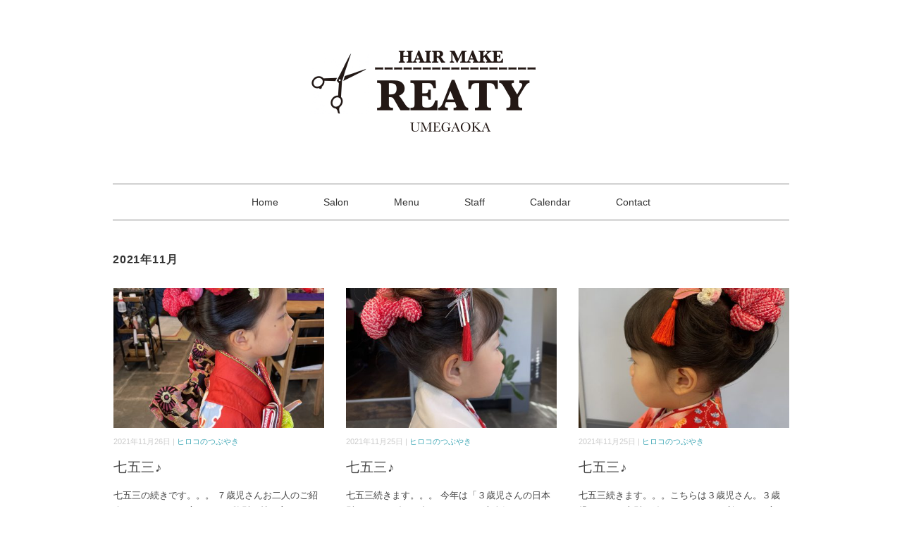

--- FILE ---
content_type: text/html; charset=UTF-8
request_url: http://reaty.jp/2021/11/
body_size: 6819
content:
<!DOCTYPE html>
<html lang="ja"
	prefix="og: https://ogp.me/ns#" >
<head>
<meta charset="UTF-8" />
<meta name="viewport" content="width=device-width, initial-scale=1.0">
<link rel="stylesheet" href="http://reaty.jp/wp/wp-content/themes/slauson/responsive.css" type="text/css" media="screen, print" />
<link rel="stylesheet" href="http://reaty.jp/wp/wp-content/themes/slauson/style.css" type="text/css" media="screen, print" />
<link rel="alternate" type="application/atom+xml" title="美容室REATY＜リーティ＞世田谷区梅ヶ丘の美容室 Atom Feed" href="http://reaty.jp/feed/atom/" />
<link rel="alternate" type="application/rss+xml" title="美容室REATY＜リーティ＞世田谷区梅ヶ丘の美容室 RSS Feed" href="http://reaty.jp/feed/" />
<!--[if lt IE 9]>
<script src="http://reaty.jp/wp/wp-content/themes/slauson/jquery/html5.js" type="text/javascript"></script>
<![endif]-->
<title>11月, 2021 | 美容室REATY＜リーティ＞世田谷区梅ヶ丘の美容室</title>
<meta name='robots' content='max-image-preview:large' />

<!-- All in One SEO Pack 3.2.10 によって Michael Torbert の Semper Fi Web Design[821,870] -->
<meta name="robots" content="noindex,follow" />
<link rel="next" href="http://reaty.jp/2021/11/page/2/" />

<script type="application/ld+json" class="aioseop-schema">{"@context":"https://schema.org","@graph":[{"@type":"Organization","@id":"http://reaty.jp/#organization","url":"http://reaty.jp/","name":"\u7f8e\u5bb9\u5ba4REATY\uff1c\u30ea\u30fc\u30c6\u30a3\uff1e\u4e16\u7530\u8c37\u533a\u6885\u30f6\u4e18\u306e\u7f8e\u5bb9\u5ba4","sameAs":[]},{"@type":"WebSite","@id":"http://reaty.jp/#website","url":"http://reaty.jp/","name":"\u7f8e\u5bb9\u5ba4REATY\uff1c\u30ea\u30fc\u30c6\u30a3\uff1e\u4e16\u7530\u8c37\u533a\u6885\u30f6\u4e18\u306e\u7f8e\u5bb9\u5ba4","publisher":{"@id":"http://reaty.jp/#organization"}},{"@type":"CollectionPage","@id":"http://reaty.jp/2026/01/#collectionpage","url":"http://reaty.jp/2026/01/","inLanguage":"ja","name":"Month: 11\u6708 2021","isPartOf":{"@id":"http://reaty.jp/#website"}}]}</script>
<link rel="canonical" href="http://reaty.jp/2021/11/" />
			<script type="text/javascript" >
				window.ga=window.ga||function(){(ga.q=ga.q||[]).push(arguments)};ga.l=+new Date;
				ga('create', 'UA-48938481-6', 'auto');
				// Plugins
				
				ga('send', 'pageview');
			</script>
			<script async src="https://www.google-analytics.com/analytics.js"></script>
			<!-- All in One SEO Pack -->
<link rel='dns-prefetch' href='//ajax.googleapis.com' />
<link rel='dns-prefetch' href='//s.w.org' />
<link rel="alternate" type="application/rss+xml" title="美容室REATY＜リーティ＞世田谷区梅ヶ丘の美容室 &raquo; フィード" href="http://reaty.jp/feed/" />
<link rel="alternate" type="application/rss+xml" title="美容室REATY＜リーティ＞世田谷区梅ヶ丘の美容室 &raquo; コメントフィード" href="http://reaty.jp/comments/feed/" />
<script type="text/javascript">
window._wpemojiSettings = {"baseUrl":"https:\/\/s.w.org\/images\/core\/emoji\/13.1.0\/72x72\/","ext":".png","svgUrl":"https:\/\/s.w.org\/images\/core\/emoji\/13.1.0\/svg\/","svgExt":".svg","source":{"concatemoji":"http:\/\/reaty.jp\/wp\/wp-includes\/js\/wp-emoji-release.min.js?ver=5.9.12"}};
/*! This file is auto-generated */
!function(e,a,t){var n,r,o,i=a.createElement("canvas"),p=i.getContext&&i.getContext("2d");function s(e,t){var a=String.fromCharCode;p.clearRect(0,0,i.width,i.height),p.fillText(a.apply(this,e),0,0);e=i.toDataURL();return p.clearRect(0,0,i.width,i.height),p.fillText(a.apply(this,t),0,0),e===i.toDataURL()}function c(e){var t=a.createElement("script");t.src=e,t.defer=t.type="text/javascript",a.getElementsByTagName("head")[0].appendChild(t)}for(o=Array("flag","emoji"),t.supports={everything:!0,everythingExceptFlag:!0},r=0;r<o.length;r++)t.supports[o[r]]=function(e){if(!p||!p.fillText)return!1;switch(p.textBaseline="top",p.font="600 32px Arial",e){case"flag":return s([127987,65039,8205,9895,65039],[127987,65039,8203,9895,65039])?!1:!s([55356,56826,55356,56819],[55356,56826,8203,55356,56819])&&!s([55356,57332,56128,56423,56128,56418,56128,56421,56128,56430,56128,56423,56128,56447],[55356,57332,8203,56128,56423,8203,56128,56418,8203,56128,56421,8203,56128,56430,8203,56128,56423,8203,56128,56447]);case"emoji":return!s([10084,65039,8205,55357,56613],[10084,65039,8203,55357,56613])}return!1}(o[r]),t.supports.everything=t.supports.everything&&t.supports[o[r]],"flag"!==o[r]&&(t.supports.everythingExceptFlag=t.supports.everythingExceptFlag&&t.supports[o[r]]);t.supports.everythingExceptFlag=t.supports.everythingExceptFlag&&!t.supports.flag,t.DOMReady=!1,t.readyCallback=function(){t.DOMReady=!0},t.supports.everything||(n=function(){t.readyCallback()},a.addEventListener?(a.addEventListener("DOMContentLoaded",n,!1),e.addEventListener("load",n,!1)):(e.attachEvent("onload",n),a.attachEvent("onreadystatechange",function(){"complete"===a.readyState&&t.readyCallback()})),(n=t.source||{}).concatemoji?c(n.concatemoji):n.wpemoji&&n.twemoji&&(c(n.twemoji),c(n.wpemoji)))}(window,document,window._wpemojiSettings);
</script>
<style type="text/css">
img.wp-smiley,
img.emoji {
	display: inline !important;
	border: none !important;
	box-shadow: none !important;
	height: 1em !important;
	width: 1em !important;
	margin: 0 0.07em !important;
	vertical-align: -0.1em !important;
	background: none !important;
	padding: 0 !important;
}
</style>
	<link rel='stylesheet' id='wp-block-library-css'  href='http://reaty.jp/wp/wp-includes/css/dist/block-library/style.min.css?ver=5.9.12' type='text/css' media='all' />
<style id='global-styles-inline-css' type='text/css'>
body{--wp--preset--color--black: #000000;--wp--preset--color--cyan-bluish-gray: #abb8c3;--wp--preset--color--white: #ffffff;--wp--preset--color--pale-pink: #f78da7;--wp--preset--color--vivid-red: #cf2e2e;--wp--preset--color--luminous-vivid-orange: #ff6900;--wp--preset--color--luminous-vivid-amber: #fcb900;--wp--preset--color--light-green-cyan: #7bdcb5;--wp--preset--color--vivid-green-cyan: #00d084;--wp--preset--color--pale-cyan-blue: #8ed1fc;--wp--preset--color--vivid-cyan-blue: #0693e3;--wp--preset--color--vivid-purple: #9b51e0;--wp--preset--gradient--vivid-cyan-blue-to-vivid-purple: linear-gradient(135deg,rgba(6,147,227,1) 0%,rgb(155,81,224) 100%);--wp--preset--gradient--light-green-cyan-to-vivid-green-cyan: linear-gradient(135deg,rgb(122,220,180) 0%,rgb(0,208,130) 100%);--wp--preset--gradient--luminous-vivid-amber-to-luminous-vivid-orange: linear-gradient(135deg,rgba(252,185,0,1) 0%,rgba(255,105,0,1) 100%);--wp--preset--gradient--luminous-vivid-orange-to-vivid-red: linear-gradient(135deg,rgba(255,105,0,1) 0%,rgb(207,46,46) 100%);--wp--preset--gradient--very-light-gray-to-cyan-bluish-gray: linear-gradient(135deg,rgb(238,238,238) 0%,rgb(169,184,195) 100%);--wp--preset--gradient--cool-to-warm-spectrum: linear-gradient(135deg,rgb(74,234,220) 0%,rgb(151,120,209) 20%,rgb(207,42,186) 40%,rgb(238,44,130) 60%,rgb(251,105,98) 80%,rgb(254,248,76) 100%);--wp--preset--gradient--blush-light-purple: linear-gradient(135deg,rgb(255,206,236) 0%,rgb(152,150,240) 100%);--wp--preset--gradient--blush-bordeaux: linear-gradient(135deg,rgb(254,205,165) 0%,rgb(254,45,45) 50%,rgb(107,0,62) 100%);--wp--preset--gradient--luminous-dusk: linear-gradient(135deg,rgb(255,203,112) 0%,rgb(199,81,192) 50%,rgb(65,88,208) 100%);--wp--preset--gradient--pale-ocean: linear-gradient(135deg,rgb(255,245,203) 0%,rgb(182,227,212) 50%,rgb(51,167,181) 100%);--wp--preset--gradient--electric-grass: linear-gradient(135deg,rgb(202,248,128) 0%,rgb(113,206,126) 100%);--wp--preset--gradient--midnight: linear-gradient(135deg,rgb(2,3,129) 0%,rgb(40,116,252) 100%);--wp--preset--duotone--dark-grayscale: url('#wp-duotone-dark-grayscale');--wp--preset--duotone--grayscale: url('#wp-duotone-grayscale');--wp--preset--duotone--purple-yellow: url('#wp-duotone-purple-yellow');--wp--preset--duotone--blue-red: url('#wp-duotone-blue-red');--wp--preset--duotone--midnight: url('#wp-duotone-midnight');--wp--preset--duotone--magenta-yellow: url('#wp-duotone-magenta-yellow');--wp--preset--duotone--purple-green: url('#wp-duotone-purple-green');--wp--preset--duotone--blue-orange: url('#wp-duotone-blue-orange');--wp--preset--font-size--small: 13px;--wp--preset--font-size--medium: 20px;--wp--preset--font-size--large: 36px;--wp--preset--font-size--x-large: 42px;}.has-black-color{color: var(--wp--preset--color--black) !important;}.has-cyan-bluish-gray-color{color: var(--wp--preset--color--cyan-bluish-gray) !important;}.has-white-color{color: var(--wp--preset--color--white) !important;}.has-pale-pink-color{color: var(--wp--preset--color--pale-pink) !important;}.has-vivid-red-color{color: var(--wp--preset--color--vivid-red) !important;}.has-luminous-vivid-orange-color{color: var(--wp--preset--color--luminous-vivid-orange) !important;}.has-luminous-vivid-amber-color{color: var(--wp--preset--color--luminous-vivid-amber) !important;}.has-light-green-cyan-color{color: var(--wp--preset--color--light-green-cyan) !important;}.has-vivid-green-cyan-color{color: var(--wp--preset--color--vivid-green-cyan) !important;}.has-pale-cyan-blue-color{color: var(--wp--preset--color--pale-cyan-blue) !important;}.has-vivid-cyan-blue-color{color: var(--wp--preset--color--vivid-cyan-blue) !important;}.has-vivid-purple-color{color: var(--wp--preset--color--vivid-purple) !important;}.has-black-background-color{background-color: var(--wp--preset--color--black) !important;}.has-cyan-bluish-gray-background-color{background-color: var(--wp--preset--color--cyan-bluish-gray) !important;}.has-white-background-color{background-color: var(--wp--preset--color--white) !important;}.has-pale-pink-background-color{background-color: var(--wp--preset--color--pale-pink) !important;}.has-vivid-red-background-color{background-color: var(--wp--preset--color--vivid-red) !important;}.has-luminous-vivid-orange-background-color{background-color: var(--wp--preset--color--luminous-vivid-orange) !important;}.has-luminous-vivid-amber-background-color{background-color: var(--wp--preset--color--luminous-vivid-amber) !important;}.has-light-green-cyan-background-color{background-color: var(--wp--preset--color--light-green-cyan) !important;}.has-vivid-green-cyan-background-color{background-color: var(--wp--preset--color--vivid-green-cyan) !important;}.has-pale-cyan-blue-background-color{background-color: var(--wp--preset--color--pale-cyan-blue) !important;}.has-vivid-cyan-blue-background-color{background-color: var(--wp--preset--color--vivid-cyan-blue) !important;}.has-vivid-purple-background-color{background-color: var(--wp--preset--color--vivid-purple) !important;}.has-black-border-color{border-color: var(--wp--preset--color--black) !important;}.has-cyan-bluish-gray-border-color{border-color: var(--wp--preset--color--cyan-bluish-gray) !important;}.has-white-border-color{border-color: var(--wp--preset--color--white) !important;}.has-pale-pink-border-color{border-color: var(--wp--preset--color--pale-pink) !important;}.has-vivid-red-border-color{border-color: var(--wp--preset--color--vivid-red) !important;}.has-luminous-vivid-orange-border-color{border-color: var(--wp--preset--color--luminous-vivid-orange) !important;}.has-luminous-vivid-amber-border-color{border-color: var(--wp--preset--color--luminous-vivid-amber) !important;}.has-light-green-cyan-border-color{border-color: var(--wp--preset--color--light-green-cyan) !important;}.has-vivid-green-cyan-border-color{border-color: var(--wp--preset--color--vivid-green-cyan) !important;}.has-pale-cyan-blue-border-color{border-color: var(--wp--preset--color--pale-cyan-blue) !important;}.has-vivid-cyan-blue-border-color{border-color: var(--wp--preset--color--vivid-cyan-blue) !important;}.has-vivid-purple-border-color{border-color: var(--wp--preset--color--vivid-purple) !important;}.has-vivid-cyan-blue-to-vivid-purple-gradient-background{background: var(--wp--preset--gradient--vivid-cyan-blue-to-vivid-purple) !important;}.has-light-green-cyan-to-vivid-green-cyan-gradient-background{background: var(--wp--preset--gradient--light-green-cyan-to-vivid-green-cyan) !important;}.has-luminous-vivid-amber-to-luminous-vivid-orange-gradient-background{background: var(--wp--preset--gradient--luminous-vivid-amber-to-luminous-vivid-orange) !important;}.has-luminous-vivid-orange-to-vivid-red-gradient-background{background: var(--wp--preset--gradient--luminous-vivid-orange-to-vivid-red) !important;}.has-very-light-gray-to-cyan-bluish-gray-gradient-background{background: var(--wp--preset--gradient--very-light-gray-to-cyan-bluish-gray) !important;}.has-cool-to-warm-spectrum-gradient-background{background: var(--wp--preset--gradient--cool-to-warm-spectrum) !important;}.has-blush-light-purple-gradient-background{background: var(--wp--preset--gradient--blush-light-purple) !important;}.has-blush-bordeaux-gradient-background{background: var(--wp--preset--gradient--blush-bordeaux) !important;}.has-luminous-dusk-gradient-background{background: var(--wp--preset--gradient--luminous-dusk) !important;}.has-pale-ocean-gradient-background{background: var(--wp--preset--gradient--pale-ocean) !important;}.has-electric-grass-gradient-background{background: var(--wp--preset--gradient--electric-grass) !important;}.has-midnight-gradient-background{background: var(--wp--preset--gradient--midnight) !important;}.has-small-font-size{font-size: var(--wp--preset--font-size--small) !important;}.has-medium-font-size{font-size: var(--wp--preset--font-size--medium) !important;}.has-large-font-size{font-size: var(--wp--preset--font-size--large) !important;}.has-x-large-font-size{font-size: var(--wp--preset--font-size--x-large) !important;}
</style>
<link rel='stylesheet' id='contact-form-7-css'  href='http://reaty.jp/wp/wp-content/plugins/contact-form-7/includes/css/styles.css?ver=5.1.4' type='text/css' media='all' />
<script type='text/javascript' src='http://ajax.googleapis.com/ajax/libs/jquery/1.7.1/jquery.min.js?ver=1.7.1' id='jquery-js'></script>
<link rel="https://api.w.org/" href="http://reaty.jp/wp-json/" /><link rel="icon" href="http://reaty.jp/wp/wp-content/uploads/2016/08/cropped-siteicon02-32x32.png" sizes="32x32" />
<link rel="icon" href="http://reaty.jp/wp/wp-content/uploads/2016/08/cropped-siteicon02-192x192.png" sizes="192x192" />
<link rel="apple-touch-icon" href="http://reaty.jp/wp/wp-content/uploads/2016/08/cropped-siteicon02-180x180.png" />
<meta name="msapplication-TileImage" content="http://reaty.jp/wp/wp-content/uploads/2016/08/cropped-siteicon02-270x270.png" />
<script type="text/javascript">
$(document).ready(function(){
   $(document).ready(
      function(){
      $(".single a img").hover(function(){
      $(this).fadeTo(200, 0.8);
      },function(){
      $(this).fadeTo(300, 1.0);
      });
   });
   $(".menu-toggle").toggle(
      function(){
      $(this).attr('src', 'http://reaty.jp/wp/wp-content/themes/slauson/images/toggle-off.png');
      $("#nav").slideToggle();
      return false;
      },
      function(){
      $(this).attr('src', 'http://reaty.jp/wp/wp-content/themes/slauson/images/toggle-on.gif');
      $("#nav").slideToggle();
      return false;
      }
   );
});
</script>
</head>

<body class="archive date">

<div class="toggle">
<a href="#"><img src="http://reaty.jp/wp/wp-content/themes/slauson/images/toggle-on.gif" alt="toggle" class="menu-toggle" /></a>
</div>

<!-- ヘッダー -->
<header id="header">

<!-- ヘッダー中身 -->    
<div class="header-inner">

<!-- ロゴ -->
<div class="logo">
<a href="http://reaty.jp" title="美容室REATY＜リーティ＞世田谷区梅ヶ丘の美容室"><img src="http://reaty.jp/wp/wp-content/uploads/2016/08/logo_reaty02.png" alt="美容室REATY＜リーティ＞世田谷区梅ヶ丘の美容室" /></a>
</div>
<!-- / ロゴ -->

</div>    
<!-- / ヘッダー中身 -->    

</header>
<!-- / ヘッダー -->  
<div class="clear"></div>

<!-- トップナビゲーション -->
<nav id="nav" class="main-navigation" role="navigation">
<div class="menu-menu-1-container"><ul id="menu-menu-1" class="nav-menu"><li id="menu-item-24" class="menu-item menu-item-type-custom menu-item-object-custom menu-item-home menu-item-24"><a href="http://reaty.jp/">Home</a></li>
<li id="menu-item-27" class="menu-item menu-item-type-post_type menu-item-object-page menu-item-27"><a href="http://reaty.jp/salon/">Salon</a></li>
<li id="menu-item-26" class="menu-item menu-item-type-post_type menu-item-object-page menu-item-26"><a href="http://reaty.jp/menu/">Menu</a></li>
<li id="menu-item-28" class="menu-item menu-item-type-post_type menu-item-object-page menu-item-28"><a href="http://reaty.jp/staff/">Staff</a></li>
<li id="menu-item-161" class="menu-item menu-item-type-post_type menu-item-object-page menu-item-161"><a href="http://reaty.jp/?page_id=149">Calendar</a></li>
<li id="menu-item-25" class="menu-item menu-item-type-post_type menu-item-object-page menu-item-25"><a href="http://reaty.jp/?page_id=22">Contact</a></li>
</ul></div></nav>

<!-- / トップナビゲーション -->
<div class="clear"></div>  

<!-- 全体warapper -->
<div class="wrapper">

<!-- メインwrap -->
<div id="main">

<!-- コンテンツブロック -->
<div class="row">

<!-- 左ブロック -->
<article>	

<!-- 投稿が存在するかを確認する条件文 -->

<!-- 投稿一覧の最初を取得 -->

<!-- カテゴリーアーカイブの場合 -->
<div class="pagetitle">2021年11月</div>

<!-- 年別アーカイブの場合 -->
<!-- / 投稿一覧の最初 -->


<!-- 本文エリア -->
<ul class="block-three">

<!-- 投稿ループ -->

<!-- アイテム -->
<li class="item">
<div class="item-img"><a href="http://reaty.jp/2021/11/26/%e4%b8%83%e4%ba%94%e4%b8%89%e2%99%aa-19/"><img width="420" height="280" src="http://reaty.jp/wp/wp-content/uploads/2021/11/EBEB6A0D-0117-4873-9C61-E189571B95AD_1_201_a-420x280.jpeg" class="attachment-420x280 size-420x280 wp-post-image" alt="" /></a></div>
<div class="item-date">2021年11月26日 | <a href="http://reaty.jp/category/%e6%97%a5%e8%a8%98/" rel="category tag">ヒロコのつぶやき</a></div>
<h2 class="item-title" id="post-3172"><a href="http://reaty.jp/2021/11/26/%e4%b8%83%e4%ba%94%e4%b8%89%e2%99%aa-19/">七五三♪</a></h2>
<p class="item-text">七五三の続きです。。。 ７歳児さんお二人のご紹介です。どちらも肩下までの艶髪の持ち主さん。きれいに決まってます♪お二人とも仕上げ剤<a href="http://reaty.jp/2021/11/26/%e4%b8%83%e4%ba%94%e4%b8%89%e2%99%aa-19/">...</a></p>
</li>
<!-- / アイテム -->


<!-- アイテム -->
<li class="item">
<div class="item-img"><a href="http://reaty.jp/2021/11/25/%e4%b8%83%e4%ba%94%e4%b8%89%e2%99%aa-18/"><img width="420" height="280" src="http://reaty.jp/wp/wp-content/uploads/2021/11/3564ED5B-8CC1-4264-97D0-C0015A6F6A28_1_201_a-420x280.jpeg" class="attachment-420x280 size-420x280 wp-post-image" alt="" loading="lazy" /></a></div>
<div class="item-date">2021年11月25日 | <a href="http://reaty.jp/category/%e6%97%a5%e8%a8%98/" rel="category tag">ヒロコのつぶやき</a></div>
<h2 class="item-title" id="post-3166"><a href="http://reaty.jp/2021/11/25/%e4%b8%83%e4%ba%94%e4%b8%89%e2%99%aa-18/">七五三♪</a></h2>
<p class="item-text">七五三続きます。。。 今年は「３歳児さんの日本髪」のオーダーが多かったです。大人気でした♪みなさん、とてもお利口さんだからちゃんと<a href="http://reaty.jp/2021/11/25/%e4%b8%83%e4%ba%94%e4%b8%89%e2%99%aa-18/">...</a></p>
</li>
<!-- / アイテム -->


<!-- アイテム -->
<li class="item">
<div class="item-img"><a href="http://reaty.jp/2021/11/25/%e4%b8%83%e4%ba%94%e4%b8%89%e2%99%aa-17/"><img width="420" height="280" src="http://reaty.jp/wp/wp-content/uploads/2021/11/FE5ABD95-89E3-4DC4-94D3-40A3E5332C0A_1_201_a-420x280.jpeg" class="attachment-420x280 size-420x280 wp-post-image" alt="" loading="lazy" /></a></div>
<div class="item-date">2021年11月25日 | <a href="http://reaty.jp/category/%e6%97%a5%e8%a8%98/" rel="category tag">ヒロコのつぶやき</a></div>
<h2 class="item-title" id="post-3160"><a href="http://reaty.jp/2021/11/25/%e4%b8%83%e4%ba%94%e4%b8%89%e2%99%aa-17/">七五三♪</a></h2>
<p class="item-text">七五三続きます。。。こちらは３歳児さん。３歳児さんで日本髪を結わせてくれるお利口さん♪肩までのポヤポヤ髪ちゃんですが、全然大丈夫（<a href="http://reaty.jp/2021/11/25/%e4%b8%83%e4%ba%94%e4%b8%89%e2%99%aa-17/">...</a></p>
</li>
<!-- / アイテム -->


<!-- アイテム -->
<li class="item">
<div class="item-img"><a href="http://reaty.jp/2021/11/24/%e6%8c%af%e8%a2%96%e2%99%aa-3/"><img width="420" height="280" src="http://reaty.jp/wp/wp-content/uploads/2021/11/BD340C88-BABE-4BFA-BF9A-97F93D1A949C-420x280.jpeg" class="attachment-420x280 size-420x280 wp-post-image" alt="" loading="lazy" /></a></div>
<div class="item-date">2021年11月24日 | <a href="http://reaty.jp/category/%e6%97%a5%e8%a8%98/" rel="category tag">ヒロコのつぶやき</a></div>
<h2 class="item-title" id="post-3154"><a href="http://reaty.jp/2021/11/24/%e6%8c%af%e8%a2%96%e2%99%aa-3/">振袖♪</a></h2>
<p class="item-text">七五三の合間に。。。緊急事態宣言が明けて、振袖の着付けのご予約も多くなってきました。成人式の前撮りや結婚式のご参列など、コロナが少<a href="http://reaty.jp/2021/11/24/%e6%8c%af%e8%a2%96%e2%99%aa-3/">...</a></p>
</li>
<!-- / アイテム -->


<!-- アイテム -->
<li class="item">
<div class="item-img"><a href="http://reaty.jp/2021/11/24/%e4%b8%83%e4%ba%94%e4%b8%89%e2%99%aa-16/"><img width="420" height="280" src="http://reaty.jp/wp/wp-content/uploads/2021/11/FCB4D7E2-A215-4413-B646-19C52B405990_1_201_a-420x280.jpeg" class="attachment-420x280 size-420x280 wp-post-image" alt="" loading="lazy" /></a></div>
<div class="item-date">2021年11月24日 | <a href="http://reaty.jp/category/%e6%97%a5%e8%a8%98/" rel="category tag">ヒロコのつぶやき</a></div>
<h2 class="item-title" id="post-3148"><a href="http://reaty.jp/2021/11/24/%e4%b8%83%e4%ba%94%e4%b8%89%e2%99%aa-16/">七五三♪</a></h2>
<p class="item-text">七五三ママ編です。。。 ピンクの色無地に小物もピンクでコーディネートされてる上級者さんです♪お子様もピンク系の着物で、おそろコーデ<a href="http://reaty.jp/2021/11/24/%e4%b8%83%e4%ba%94%e4%b8%89%e2%99%aa-16/">...</a></p>
</li>
<!-- / アイテム -->


<!-- アイテム -->
<li class="item">
<div class="item-img"><a href="http://reaty.jp/2021/11/24/%e4%b8%83%e4%ba%94%e4%b8%89%e2%99%aa-15/"><img width="420" height="280" src="http://reaty.jp/wp/wp-content/uploads/2021/11/36CE5788-D482-490C-A5B0-015D19EF0BAD_1_201_a-420x280.jpeg" class="attachment-420x280 size-420x280 wp-post-image" alt="" loading="lazy" /></a></div>
<div class="item-date">2021年11月24日 | <a href="http://reaty.jp/category/%e6%97%a5%e8%a8%98/" rel="category tag">ヒロコのつぶやき</a></div>
<h2 class="item-title" id="post-3142"><a href="http://reaty.jp/2021/11/24/%e4%b8%83%e4%ba%94%e4%b8%89%e2%99%aa-15/">七五三♪</a></h2>
<p class="item-text">七五三続きます。。。 背の高いしっかりとした体格の良い７歳児さんです。 姿勢が良くて、着物が映えますね♪髪も艶々でふさふさだから日<a href="http://reaty.jp/2021/11/24/%e4%b8%83%e4%ba%94%e4%b8%89%e2%99%aa-15/">...</a></p>
</li>
<!-- / アイテム -->

<!-- / 投稿ループ -->

<!-- 投稿がない場合 -->
<!-- / 投稿がない場合 -->

</ul>
<!-- / 本文エリア -->


<div class="clear"></div>
<!-- ページャー -->
<div class="pager">
<span aria-current="page" class="page-numbers current">1</span>
<a class="page-numbers" href="http://reaty.jp/2021/11/page/2/">2</a>
<a class="next page-numbers" href="http://reaty.jp/2021/11/page/2/">»</a></div>
<!-- / ページャー -->

</article>
<!-- / 左ブロック -->

</div>
<!-- / コンテンツブロック -->


</div>
<!-- / メインwrap -->

</div>
<!-- / 全体wrapper -->

<!-- フッターエリア -->
<footer id="footer">

<!-- フッターコンテンツ -->
<div class="footer-inner">

<!-- ウィジェットエリア（フッター３列枠） -->
<div class="row">
<article class="third">
<div class="footerbox">
<div id="text-3" class="widget widget_text"><div class="footer-widget-title">店舗情報</div>			<div class="textwidget"><p><span style="font-size:13px;">〒154-0022 東京都世田谷区梅丘1-23-10<br />
mmⅡ梅ヶ丘フラット_101<br />
TEL 03-5799-7233<small>（予約優先制）</small></span></p>
<p><span style="font-size:13px;">-営業時間-<br />
平日9:30～19:00、日曜祭日9:30～17:30<br />
月曜日、第1火曜日＆第3日曜日、定休</span></p>
</div>
		</div></div>
</article>
<article class="third">
<div class="footerbox">
<div id="nav_menu-5" class="widget widget_nav_menu"><div class="footer-widget-title">メニュー</div><div class="menu-menu-1-container"><ul id="menu-menu-2" class="menu"><li class="menu-item menu-item-type-custom menu-item-object-custom menu-item-home menu-item-24"><a href="http://reaty.jp/">Home</a></li>
<li class="menu-item menu-item-type-post_type menu-item-object-page menu-item-27"><a href="http://reaty.jp/salon/">Salon</a></li>
<li class="menu-item menu-item-type-post_type menu-item-object-page menu-item-26"><a href="http://reaty.jp/menu/">Menu</a></li>
<li class="menu-item menu-item-type-post_type menu-item-object-page menu-item-28"><a href="http://reaty.jp/staff/">Staff</a></li>
<li class="menu-item menu-item-type-post_type menu-item-object-page menu-item-161"><a href="http://reaty.jp/?page_id=149">Calendar</a></li>
<li class="menu-item menu-item-type-post_type menu-item-object-page menu-item-25"><a href="http://reaty.jp/?page_id=22">Contact</a></li>
</ul></div></div></div>
</article>
<article class="third">
<div class="footerbox">
<div id="text-8" class="widget widget_text"><div class="footer-widget-title">SNS</div>			<div class="textwidget"><a href="https://www.facebook.com/reatyUMEGAOKA0357997233/" target="_blank" rel="noopener">facebook</a><br>
<a href="#" target="_blank" rel="noopener">instagram</a><br>
<a href="http://ameblo.jp/1969-05-19/" target="_blank" rel="noopener">オーナーブログ</a></div>
		</div></div>
</article>
</div>
<!-- / ウィジェットエリア（フッター３列枠） -->
<div class="clear"></div>


</div>
<!-- / フッターコンテンツ -->

<!-- コピーライト表示 -->
<div id="copyright">
© <a href="http://reaty.jp">美容室REATY＜リーティ＞世田谷区梅ヶ丘の美容室</a><!--. / <a href="http://minimalwp.com" target="_blank" rel="nofollow">WP Theme by Minimal WP--></a>
</div>
<!-- /コピーライト表示 -->

</footer>
<!-- / フッターエリア -->

<script type='text/javascript' id='contact-form-7-js-extra'>
/* <![CDATA[ */
var wpcf7 = {"apiSettings":{"root":"http:\/\/reaty.jp\/wp-json\/contact-form-7\/v1","namespace":"contact-form-7\/v1"}};
/* ]]> */
</script>
<script type='text/javascript' src='http://reaty.jp/wp/wp-content/plugins/contact-form-7/includes/js/scripts.js?ver=5.1.4' id='contact-form-7-js'></script>

<!-- Js -->
<script type="text/javascript" src="http://reaty.jp/wp/wp-content/themes/slauson/jquery/scrolltopcontrol.js"></script>
<!-- /Js -->

</body>
</html>